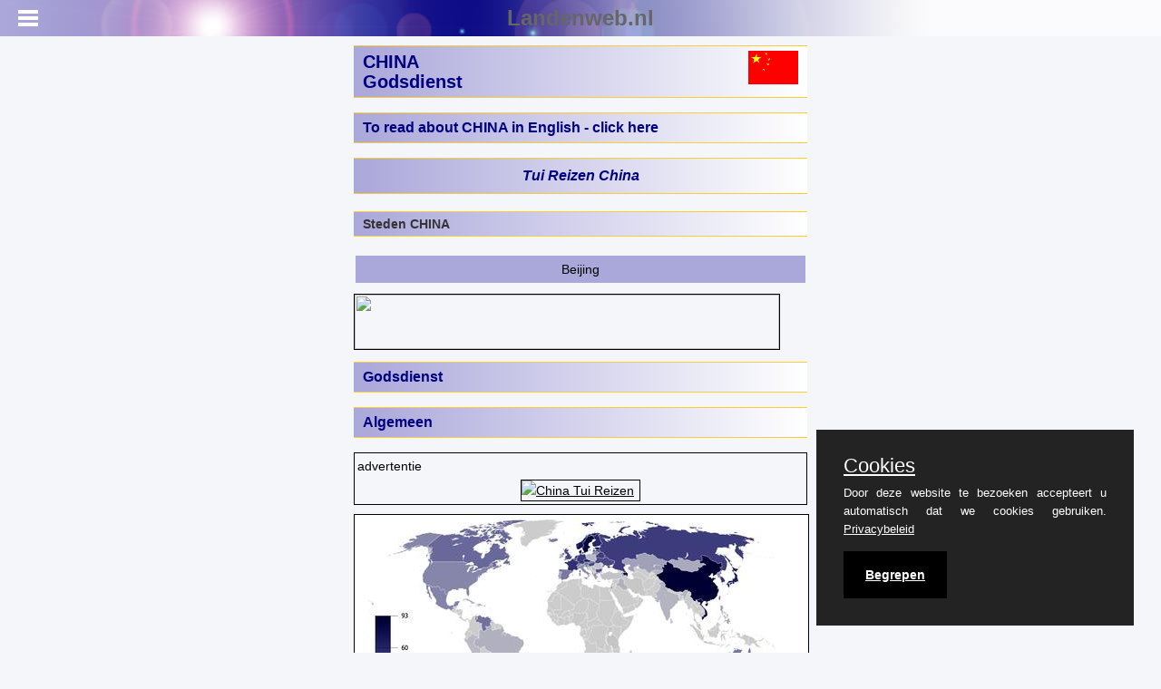

--- FILE ---
content_type: text/html;charset=UTF-8
request_url: https://www.landenweb.nl/china/godsdienst/
body_size: 7975
content:

<!DOCTYPE html>
<html lang="nl">
<head>
<!-- Global site tag (gtag.js) - Google Analytics -->
<script async src="https://www.googletagmanager.com/gtag/js?id=G-8M9XZMBJ4K"></script>
<script>
window.dataLayer = window.dataLayer || [];
function gtag(){window.dataLayer.push(arguments);}
gtag('js', new Date());
gtag('config', 'G-8M9XZMBJ4K');
</script>
<meta charset="utf-8" />
<meta name="referrer" content="origin-when-cross-origin">
<meta name="viewport" content="user-scalable=no,initial-scale=1,maximum-scale=1" />
<meta name="mobile-web-app-capable" content="yes">
<meta name="keywords" content="CHINA, godsdienst, atheïsme, taoïsme, boeddhisme, confucianisme, islam, christendom, jinai temple zhuhai, taizi moskee, xishiku kerk beijing ">
<meta name="owner" content="www.landenweb.nl">
<meta name="author" content="landenweb@landenweb.nl">
<meta name="rating" content="safe for kids">
<meta name="description" content="CHINA informatie over godsdienst en religie, China is officieel een atheïstisch land. De traditionele godsdiensten zijn het taoïsme en het boeddhisme.">
<title>CHINA Godsdienst | Landenweb.nl</title>
<link type="text/css" rel="stylesheet" href="/css/mmenu.css" />
<link type="text/css" rel="stylesheet" href="/css/style.css" />
<link type="text/css" rel="stylesheet" href="/mmenu/css/jquery.mmenu.all.css" />
<link type="text/css" rel="stylesheet" href="/css/purecookie.css" />
<script src="//ajax.googleapis.com/ajax/libs/jquery/1.10.2/jquery.min.js"></script>
<script src="/mmenu/js/jquery.mmenu.min.all.js"></script>
<script type="text/javascript" src="/js/purecookie.js"></script>
<script src="//code.jquery.com/ui/1.10.4/jquery-ui.min.js"></script>
<link href="//code.jquery.com/ui/1.10.4/themes/ui-lightness/jquery-ui.min.css" rel="stylesheet">
<script>
$(function() {
$('nav#menu').mmenu({
classes: "mm-light",
counters: true
//dragOpen: true
});
});
</script>
<script src="/js/Links.js"></script>
<link rel="shortcut icon" href="/images/favicon.ico" />
<script async src="https://pagead2.googlesyndication.com/pagead/js/adsbygoogle.js?client=ca-pub-4179517486997082"
crossorigin="anonymous"></script>
</head>
<body>
<div id="page">
<div class="header" style="position: fixed; color: #666;">
<a href="#menu" id="mm"></a>
<a href="/" id="mmh">Landenweb.nl</a>
</div>
<br>
<div class="content" style="max-width: max(500px, 35% - 80px); margin-left: auto; margin-right: auto; margin-top: 5px;">
<h1>
<div style="margin-top: 1px;">
CHINA<br>Godsdienst
</div>
<img style="width: 55px; margin-top: -45px; float: right;" src="/images/imgchina/ch-flag.gif">
</h1>
<h3><a style="text-decoration: none;" href="https://theworldofinfo.com/china/">To read about CHINA in English - click here</a></h3>
<h3>
<table align="center">
<tr>
<td>
<a href="https://tc.tradetracker.net/?c=433&m=12&a=42754&u=%2Fvakantie%2Fchina%2Fresultaten%2F" title="Tui Reizen China" style="font-style:italic; text-decoration: none;">Tui Reizen China</a>
</td>
</tr>
</table>
</h3>
<h4>Steden CHINA</h4><p><table align="center" border="0" cellpadding="4" cellspacing="0" class="L" width="100%"><tr class="L"><td class="L" align="center" id="popcity1" onMouseOver="goLite(this.id)" onMouseOut="goDim(this.id)"><a href="/china/beijing/" class="linkbutton2" title="klik hier voor informatie over Beijing in CHINA">Beijing</a></td></tr></table></p>
<a href="https://tc.tradetracker.net/?c=433&m=12&a=42754&u=%2Fvakantie%2Fchina%2Fresultaten%2F" target="_blank"><img class="alicen" style="max-width: 100%;" width="468" height="60" src="https://ti.tradetracker.net/?c=433&m=507885&a=42754&r=&t=custom"></a>
<h2>Godsdienst</h2><h3>Algemeen</h3><p>
<table style="margin-left: auto; margin-right: auto; border: 1px solid; width: 100%; margin-bottom: 10px;">
<tr>
<td colspan="1" style="margin-left: auto;">advertentie</td>
</tr>
<tr>
<td width="90%"><a href="/hal/hits.cfm?BoekingID=7488" TARGET="_blank">
<img class="alicen" loading="lazy" style="margin-left: auto; margin-right: auto;" src="https://ti.tradetracker.net/?c=433&m=282564&a=42754&r=&t=custom" width="130" BORDER="0" TITLE="China Tui Reizen">
</a></td>
</tr>
</table>
<img class="alicen" loading="lazy" src="/images/imgchina/64F04073-4159-4A91-8BAAC550FDB02F41.jpg" title="Atheisme Wereldwijd"></p><p><span class="tui">Atheisme Wereldwijd</span><em><sub>Foto: Publiek domein </sub></em></p><p>China is officieel een athe&iuml;stisch land en het zal niet vreemd zijn dat China religie als oorzaak ziet van de val van het communisme in Europa.</p><p>Halverwege de 20e eeuw had het godsdienstige leven in China het zwaar te verduren. Met name tijdens en na de Culturele Revolutie voerde de staat actie tegen alle godsdiensten, maar ook tegen het tao&iuml;sme en het confucianisme. De meeste kerken, tempels en moskee&euml;n werden in die tijd gesloten.</p><p>Het marxisme had als doel het elimineren van alle religies. Hierdoor werden alle religieuze groeperingen gedwongen om ondergronds te gaan. In deze tijd ontstonden er veel zogenaamde huisgemeentes. Hierdoor raakte de staat de controle over de kerken kwijt en daarom koos men halverwege de zeventiger jaren van de vorige eeuw voor een andere strategie.</p><p>Na 1977 veranderde deze houding en in 1982 volgde er een grondwetswijziging die vrijheid van godsdienst garandeerde, en veel religieuze gebouwen werden weer geopend.</p><p>Het bankroet van het wereldwijde communisme leidde tot een spiritueel niemandsland dat opgevuld werd met een ratjetoe van geloofsovertuigingen.</p><p>In het streven naar geluk worden goden, geesten en voorouders vereerd. Dat wordt aangepast aan lokale tradities en vermengd met het confucianisme, het tao&iuml;sme en het boeddhisme.</p><p>Animisme wordt nog in de afgelegen bergstreken en woestijnen gevonden.</p><p>De traditionele godsdiensten van het diep religieuze China zijn het tao&iuml;sme (eigenlijk meer een soort volksgeloof) en het boeddhisme. Het confucianisme, een maatschappij-filosofische stroming, is ook wijdverbreid. Het boeddhisme is uit <a href="/india/">India</a> ge&iuml;mporteerd, dus eigenlijk is alleen het tao&iuml;sme de enige echt inheemse godsdienst. De met ceremonies omgeven voorouderverering komt ook nog vrij algemeen voor.</p><p>Over het aantal aanhangers van de traditionele godsdiensten zijn geen exacte gegevens bekend, maar geschat wordt dat het boeddhisme ca. 100 miljoen aanhangers heeft en het tao&iuml;sme ca. 30 miljoen; het confucianisme is wijd verbreid.</p><p>Het aantal islamieten wordt geschat op 20 miljoen, en zij zijn het sterkst vertegenwoordigd in de autonome gebieden Ninxia Hui en Xinjiang Uygur.</p><p>In 1988 waren er ca. 7 miljoen geregistreerde christenen in het land, van wie ca. 60% lid was van de Nationale Katholieke Kerk, die zich overigens in 1958 losmaakte van <a href="/italie/rome/">Rome</a>.</p><p>De Evangelische Kerk van China heeft een sterk groeiende aanhang (1994: ca. 20 miljoen).</p><h3>Diverse godsdiensten en filosofische stromingen</h3><h4>TAO&Iuml;SME of DAO&Iuml;SME &lsquo;Vrijheid van begeerten brengt innerlijke rust&rsquo;</h4><p><img class="alicen" loading="lazy" src="/images/imgchina/98E9C3C1-532B-44D7-8DF539C3DF6B3880.jpg" title="Tao&iuml;sme wereldwijd"></p><p><span class="tui">Tao&iuml;sme wereldwijd</span><em><sub>Foto: Publiek domein</sub></em></p><p>Het tao&iuml;sme of &lsquo;daojiao&rsquo; is in feite meer mystiek dan religieus, hoewel sommige richtingen ook goden hebben. Het tao&iuml;sme werd waarschijnlijk gesticht door Lao-tze in de 6e eeuw voor Christus. Zijn denkbeelden werden vastgelegd in de Tao Te Jing (&lsquo;Over de kracht van de Weg&rsquo;).</p><p>Het tao&iuml;sme kenmerkt zich door een beschouwende kijk op het leven, waarin men iets kan bereiken door het niet-doen of &lsquo;wu wei&rsquo;. De mens moet zijn eigen natuur volgen, zonder van buitenaf opgelegde beperkingen. Men neemt aan dat alles uit eigen beweging ontstaat en gebeurt. Tao&iuml;sten geloven in de ordening van de natuur en veroordelen voortbrengselen van beschaving zoals weelde, kennis, wetten en verfijnde manieren.</p><p>Tijdens zijn ontwikkeling nam het tao&iuml;sme het yin-yang-systeem van in evenwicht zijnde tegendelen op. Yin staat voor het vrouwelijke element, dat wordt geassocieerd met de maan, winter, duisternis, behoudzucht en passiviteit, terwijl yang, het mannelijke element, wordt geassocieerd met de zon, zomer, licht, creativiteit en dominantie.</p><p>De &lsquo;Weg&rsquo; kan ook bereikt worden door het beoefenen van tai chi quan, een tao&iuml;stische vechtsport.</p><p>Het tao&iuml;sme is de grote tegenhanger van de strenge confucianistische leer.</p><h4>BOEDDHISME</h4><p><img class="alicen" loading="lazy" src="/images/imgchina/7411D80B-ED8F-472C-A90A92C03E642CAB.jpg" title="Buddhist monks in the Jinai Temple in Zhuhai, Guangdong, China"></p><p><span class="tui">Buddhist monks in the Jinai Temple in Zhuhai, Guangdong, China</span><em><sub>Foto: Tar-ba-gan <a href="https://creativecommons.org/licenses/by/3.0/deed.en"> CC 3.0 Unported</a> no changes made</sub></em></p><p>Het boeddhisme werd in de 5e-6e eeuw v. Chr. opgericht door de Indiase prins Siddharta Gautama, en tussen de 3e en 6e eeuw n.Chr. naar China gebracht, alwaar het een Chinees karakter kreeg, met een duidelijke eigen vormen en cultuur.</p><p>Centraal thema van het boeddhisme is het opheffen van de begeerte; het zogenaamde &lsquo;achtvoudige pad&rsquo;, dat leidt tot het nirvana, een transcendente vrijheid.</p><p>In China wordt over het algemeen het mahayana boeddhisme aangetroffen. Deze vorm van boeddhisme verschilt van het Indiase theravada boeddhisme door de opvatting dat bodhisattba&rsquo;s (mensen die boeddha zijn geworden, maar tijdelijk afzien van een plaats in het nirvana) hun boeddhaschap dienen uit te stellen om andere mensen te helpen.</p><p>Het typische Tibetaanse boeddhisme is te vinden in Tibet en Binnen-Mongoli&euml;. Hun leider draagt sinds de 16e eeuw de titel &lsquo;Dalai Lama&rsquo;. Van de 7e tot de 14e eeuw ontstonden er verschillende lama-sekten. Een hervormingsbeweging in de laatstgenoemde eeuw leidde tot het ontstaan van de Gele Sekte (Gelugpas) die daarna overheersend zou worden. Dit geloof sprak niet alleen Tibetanen aan, maar ook onder andere Mongolen, Naxi, Loba, Monba en Dahur.</p><p>De grote Boeddha van Leshan is de grootste uit steen gehakte Boeddha ter wereld. Het beeld meet 71 meter, en is meer dan 1200 jaar geleden tijdens de Tang-dynastie gemaakt. Het hoofd van deze Boeddha is 15 meter hoog, zijn oren 7,5 meter lang en zijn ogen 3 meter breed. Op zijn voeten kunnen zonder problemen ca. 100 mensen staan.</p><h4>CONFUCIANISME &lsquo;Een evenwichtige combinatie van natuur en cultuur geeft een juiste levenshouding&rsquo;</h4><p><img class="alicen" loading="lazy" src="/images/imgchina/E4CC77E4-E0E5-42C6-8E700564185586E2.jpg" title="Standbeeld van Confucius in Nanjing"></p><p><span class="tui">Standbeeld van Confucius in Nanjing</span><em><sub>Foto: Kevinsmithnyc <a href="https://creativecommons.org/licenses/by-sa/3.0/deed.en">CC 3.0 Unported</a> no changes made</sub></em></p><p>Het confucianisme of &lsquo;rujia sixiang&rsquo; is genoemd naar de Chinese filosoof Confucius (551-479 v.Chr.) Het is een paternalistische maatschappij-filosofie, die de Chinese bevolking de codes, regels en normen voor hun gedrag voorhoudt, en Confucius (Kung Fu-tse) stelde daarvoor meer dan 3000 gedragsregels op.</p><p>Volgens het confucianisme dient men niet te handelen zoals je hart je ingeeft, maar zoals je maatschappelijke status van je verlangt. Algemene Chinese karaktertrekken als ijver, matigheid, bescheidenheid en eerbied voor het gezin (o.a. groot respect voor ouderen) zijn aan het confucianisme te danken. Confucius vond het verder van groot belang dat ieder individu een grote veelzijdigheid en intelligentie zou bereiken en emotioneel in balans was. Confucius geloofde ook stellig in de principi&euml;le goedheid van de mens; het is aan gebrekkig &lsquo;inzicht&rsquo; (lees: opvoeding) te wijten dat de mens in fouten vervalt.</p><p>Tot aan het begin van de 20e eeuw heeft het confucianisme het denken en handelen van de sociale elite in China beheerst. Ook in politieke zin is het tot die tijd een belangrijke stroming gebleven.</p><p>Een andere belangrijke vertegenwoordiger van de school die door Confucius werd gesticht, is Men Zi of Mencius (372-289 v.Chr.). De leerstellingen van Mencius hebben grote invloed gehad op het neo-confucianisme, dat tijdens de Song-dynastie (960-1280) begon.</p><p><img class="alicen" loading="lazy" src="/images/imgchina/B2432CD6-A6A3-03FF-FEC09C7E8AE5660B.JPG" title="Taizi-moskee in Yinchuan, China"></p><p><span class="tui">Taizi-moskee in Yinchuan, China</span><em><sub>Foto: Fanghong <a href="https://creativecommons.org/licenses/by-sa/3.0/deed.en"> CC 3.0 Unported</a> no changes made</sub></em></p><h4>ISLAM</h4><p>De islam of &lsquo;yisilan jiao&rsquo; is door Arabische kooplieden via de Zijderoute naar China gebracht, en verder over zee naar de zuidkust waar nu de meeste moskee&euml;n te vinden zijn. Op dit moment telt de islam ca. 48 miljoen gelovigen onder de minderheden.</p><p>De Oejgoeren zijn een opvallende islamitische bevolkingsgroep, want zij stammen af van de Arabische handelaars die de islam naar China brachten. Zij leven voornamelijk in het noordwesten, in de provincie Xinjiang.</p><p>Ook de Hui of Hoei zijn een belangrijke islamistische bevolkingsgroep. Zij leven vooral in de provincies Gansu, Ningxia, Qinghai en Xinjiang.</p><p><img class="alicen" loading="lazy" src="/images/imgchina/7479B3BB-F3F6-4DA3-9BEEF16C94DD0A8E.jpg" title="Xishiku kerk in Beijing"></p><p><span class="tui">Xishiku kerk in Beijing</span></p><p><em><sub>Foto: Gene Zhang <a href="https://creativecommons.org/licenses/by/2.0/deed.en">CC 2.0 Generic</a> no changes made</sub></em></p><h4>CHRISTENDOM</h4><p>Het christendom of &lsquo;jidu jiao&rsquo; krijgt in het hedendaagse China steeds meer aanhangers door missiewerk door het opkomende kapitalisme. In de 7e eeuw kwam een christelijke Syrische sekte, de nestorianen, naar China, gevolgd door de jezu&iuml;eten.</p><p>Volgens de overheid zijn er in China op dit moment ca. 7 miljoen katholieken en 20 miljoen protestanten en evangelisten.</p>
<h4>CHINA LINKS</h4>
<p class="bold">
Advertenties<br>
<a HREF="https://tc.tradetracker.net/?c=433&m=12&a=42754&u=%2Fvakantie%2Fchina%2Fresultaten%2F" target="_blank" title="China Tui Reizen">&bull; China Tui Reizen</A><br>
<a HREF="https://www.tiaratours.nl/treinreizen-trans-siberie-express/" target="_blank" title="Transsiberië express China">&bull; Transsiberië express China</A><br>
<a HREF="https://www.mevoreizen.nl/transsiberie-express/" target="_blank" title="Transsiberië Express">&bull; Transsiberië Express</A><br>
</p>
<h4>Nuttige links</h4>
<a HREF="https://www.spottingwildlife.com/dieren-in-china.html" target="_blank" title="Dieren in China (N)">Dieren in China (N)</A><br>
<a HREF="http://www.sievers.nl/visitchina/" target="_blank" title="Fotoreportage China (N)">Fotoreportage China (N)</A><br>
<a HREF="https://www.landenkompas.nl/china" target="_blank" title="Reisinformatie China (N)">Reisinformatie China (N)</A><br>
<a HREF="https://reizendoejezo.nu/china.html" target="_blank" title="Reizendoejezo – China (N)">Reizendoejezo – China (N)</A><br>
<a HREF="https://www.rondreis.nl/rondreis-china/" target="_blank" title="Rondreis China (N)">Rondreis China (N)</A><br>
<a HREF="http://www.rondreisdoor.nl/azie/china/" target="_blank" title="Rondreis door China (N)">Rondreis door China (N)</A><br>
<H3>Bronnen</H3><em><p>China</p>
<p>Cambium</p>
<p>China</p>
<p>Informatie Verre Reizen</p>
<p>Eijck, F. / Reishandboek China</p>
<p>Elmar</p>
<p>Floor, H. / China</p>
<p>Stichting Teleac</p>
<p>Harper, D. / China</p>
<p>Kosmos-Z&amp;K,</p>
<p>Jansen, I. / China</p>
<p>Gottmer/Becht</p>
<p>Knowles, C. / China</p>
<p>Van Reemst</p>
<p>MacDonald, G. / China</p>
<p>Kosmos-Z&amp;K</p>
<p>CIA - World Factbook</p>
<p>BBC - Country Profiles</p></em>laatst bijgewerkt november 2025<br>Samensteller: Arie Verrijp / Geert Willems
</div>
</div>
<nav id="menu">
<ul>
<li>
<a href="/">Landenweb Home</a>
</li>
<li>
<a href="/china/">CHINA</a>
</li>
<li style="margin-left:10px;">
<a href="/china/klimaat/">Klimaat en Weer</a>
</li>
<li style="margin-left:10px;">
<a href="/china/planten/">Planten en Dieren</a>
</li>
<li style="margin-left:10px;">
<a href="/china/geschiedenis/">Geschiedenis</a>
</li>
<li style="margin-left:10px;">
<a href="/china/economie/">Economie</a>
</li>
<li style="margin-left:10px;">
<a href="/china/bevolking/">Bevolking</a>
</li>
<li style="margin-left:10px;">
<a href="/china/taal/">Taal</a>
</li>
<li style="margin-left:10px;">
<a href="/china/godsdienst/">Godsdienst</a>
</li>
<li style="margin-left:10px;">
<a href="/china/samenleving/">Samenleving</a>
</li>
<li style="margin-left:10px;">
<a href="/china/vakantie/">Vakantie en Bezienswaardigheden</a>
</li>
<li style="margin-left:10px;">
<a href="/china/kaart/">Kaart</a>
</li>
<li style="margin-left:10px;">
<a href="/china/wiki/">Artikelen en Reisverhalen</a>
</li>
<li style="margin-left:10px;">
<a href="/china/links/">Links</a>
</li>
<li>
<a href="/sitemap.html">Site Map Landenweb.nl</a>
</li>
<li>
<a href="/lwdocs/Advertentiemogelijkheden_Landenweb.pdf" target="_blank">Advertentietarieven</a>
</li>
<li>
<a href="/lwdocs/team.cfm" target="_blank">&copy;Team Landenweb</a>
</li>
<li>
<a href="/privacy/">Privacybeleid</a>
</li>
</ul>
</nav>
<script>
cookieConsent();
</script>
</body>
</html>


--- FILE ---
content_type: text/html; charset=utf-8
request_url: https://www.google.com/recaptcha/api2/aframe
body_size: 268
content:
<!DOCTYPE HTML><html><head><meta http-equiv="content-type" content="text/html; charset=UTF-8"></head><body><script nonce="qHhaS35xlTBVw0pQE7ngkw">/** Anti-fraud and anti-abuse applications only. See google.com/recaptcha */ try{var clients={'sodar':'https://pagead2.googlesyndication.com/pagead/sodar?'};window.addEventListener("message",function(a){try{if(a.source===window.parent){var b=JSON.parse(a.data);var c=clients[b['id']];if(c){var d=document.createElement('img');d.src=c+b['params']+'&rc='+(localStorage.getItem("rc::a")?sessionStorage.getItem("rc::b"):"");window.document.body.appendChild(d);sessionStorage.setItem("rc::e",parseInt(sessionStorage.getItem("rc::e")||0)+1);localStorage.setItem("rc::h",'1764568155230');}}}catch(b){}});window.parent.postMessage("_grecaptcha_ready", "*");}catch(b){}</script></body></html>

--- FILE ---
content_type: text/css
request_url: https://www.landenweb.nl/css/style.css
body_size: 745
content:
#map {
	max-width: 500px;
	height: 300px; 
	border: 1px solid black;	
}
.AdLeftHref {
	font-weight: bold;
	text-decoration: none;
}
.AdLeftImg {
	margin: 0 10px 4px 0;
	vertical-align: middle;
	height: 23px;
	width:23px;
}
.header {
	background-color: #FBFBFD;
	background-image: url(/images/toptitle.jpg);
	background-repeat: no-repeat;
	font-size: 24px;
	height: 40px;
}
#menu {
    background-color: #f5f6fa;
}
.lwtab {
	width: 100%;
	border-width: 1px;
	border-spacing: 5px;
	border-style: outset;
	border-color: gray;
	border-collapse: separate;
	background-color: rgb(255, 255, 240);
}
.lwtab td{
	text-align: left;
}
table.L, td.L, tr.L {
	border: 1px solid #f5f6fa;
}
tr.L {
	background-color: #AAA7DA;
	color: black;
}
a.linkbutton2 {
	text-decoration: none;
	color: black;
	cursor: pointer;
}
a.cityad {
	text-decoration: none;
	color: blue;
	font-size: 14px;
}
h1,h2, h3, h4, h5, h6 {
	max-width: 100%;
	background: linear-gradient(90deg, #AAA7DA, #fff);
	text-align: left; 
	border-top: 1px solid #ffcc33;
	border-bottom: 1px solid #ffcc33;
	color: Navy;
 	font-weight: bold;
	padding: 5px 10px;
}
h2
{
	font-size: 16px;
}
h3
{
	font-size: 16px;
}
h4
{
	font-size: 14px;
	padding-top: 2px;
	padding-bottom: 2px;
	color: #333333; 
}
h5
{
 	color: Navy;
 	font-weight: bold;
	font-variant: normal;	
}
h1 {
	font-size: 20px;
	height: 46px;
}
p.bold {	
	border: 1px solid black;
	background-color: #c6c6ff;
	padding-bottom: 9px;
	padding: 5px;
	margin: 0;
	margin-bottom: 20px;
	text-align: left;
}
p.bold {	
	font-weight: bold;
	font-size: 14px;
	line-height: 1.5em;
	font-variant: small-caps;
	margin: 0px 5px 0px 0px;
	padding-left: 5px;
}
p.bold a {
	color: red;
}
p.bold a:visited {
	color: red;
}
p.bold a:hover {
	color: blue;
}
sub,
sup
{
	display: block;
	text-align: left;
}
.alicen {
	border: 1px solid black;
	display: block;
	margin-right: auto;
	max-width: 100%;
}
.tui {
 font-style: italic;
}

--- FILE ---
content_type: application/javascript
request_url: https://www.landenweb.nl/js/Links.js
body_size: 190
content:
function goLite(BTN)
{
 elem = document.getElementById( BTN );
 elem.style.cursor='hand';
 elem.style.color = "#6666AA";
 elem.style.backgroundColor = "#EEEEF4";
 elem.style.borderColor = "#9999DD";
}
function goDim(BTN)
{
 elem = document.getElementById( BTN );
 elem.style.color = "#330000";
 elem.style.backgroundColor = "#AAA7DA";
 elem.style.borderColor = "#ffffff";
}
function OpenWin( URL, Name, width, height ){
	var wo = window.open( URL, Name, "width=" + width + ",height=" + height + ",toolbar=0,location=0,directories=0,status=0,menuBar=0,scrollBars=1,resizable=1" );
	wo.focus();
}